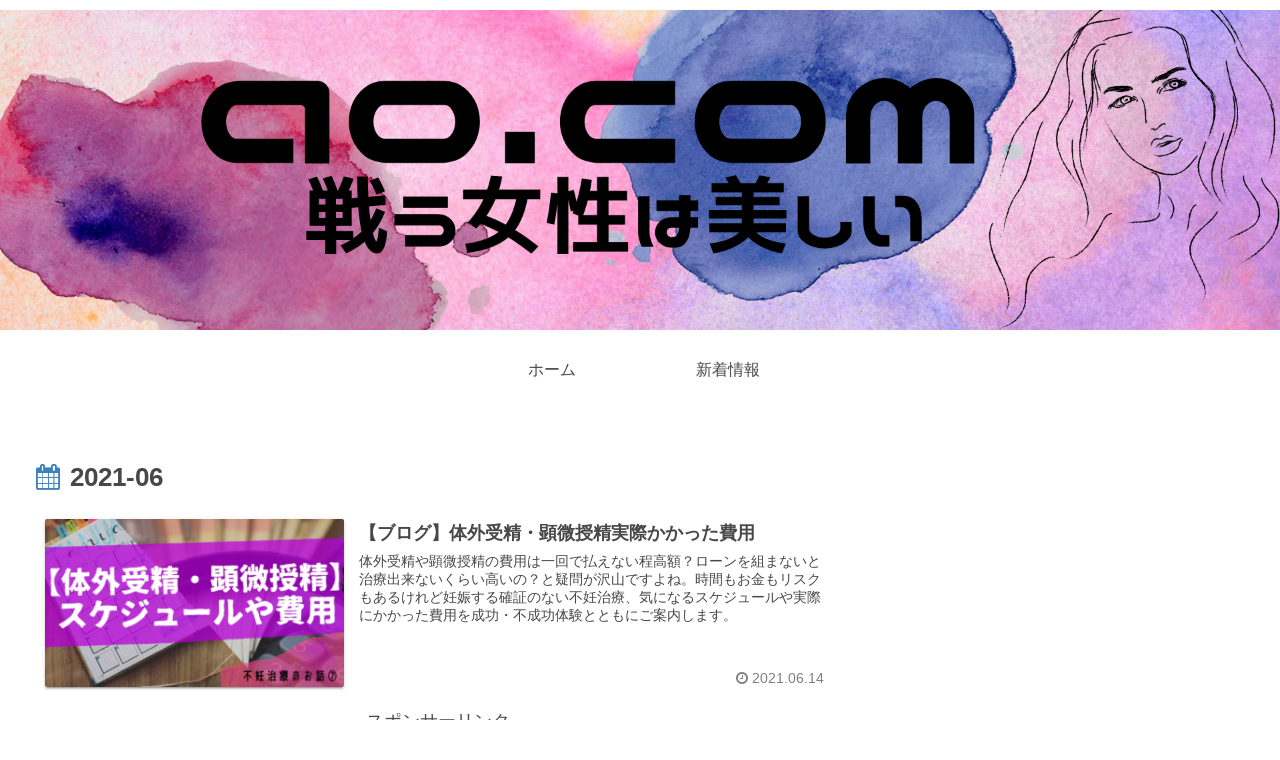

--- FILE ---
content_type: text/html; charset=utf-8
request_url: https://www.google.com/recaptcha/api2/aframe
body_size: 266
content:
<!DOCTYPE HTML><html><head><meta http-equiv="content-type" content="text/html; charset=UTF-8"></head><body><script nonce="IAxE360v2_Cg9Bu3Mnpx6A">/** Anti-fraud and anti-abuse applications only. See google.com/recaptcha */ try{var clients={'sodar':'https://pagead2.googlesyndication.com/pagead/sodar?'};window.addEventListener("message",function(a){try{if(a.source===window.parent){var b=JSON.parse(a.data);var c=clients[b['id']];if(c){var d=document.createElement('img');d.src=c+b['params']+'&rc='+(localStorage.getItem("rc::a")?sessionStorage.getItem("rc::b"):"");window.document.body.appendChild(d);sessionStorage.setItem("rc::e",parseInt(sessionStorage.getItem("rc::e")||0)+1);localStorage.setItem("rc::h",'1768786991689');}}}catch(b){}});window.parent.postMessage("_grecaptcha_ready", "*");}catch(b){}</script></body></html>

--- FILE ---
content_type: text/css
request_url: https://ninkatu-ao.com/wp-content/themes/cocoon-master/skins/silk/style.css?ver=6.9&fver=20220309114422
body_size: 12665
content:
@charset "UTF-8";
/*
  Skin Name: SILK（シルク）
  Description: キーカラー設定やダークスキン対応のブロックエディター向けCocoonスキン。
  Skin URI: https://dateqa.com/cocoon/#silk
  Author: ろこ
  Author URI: https://dateqa.com/cocoon/
  Screenshot URI: https://im-cocoon.net/wp-content/uploads/skin-silk.png
  Version: 2.8.2
  Priority: 9500001000
*/

/* マテリアル */
.navi-in > ul .sub-menu,
.appeal-button,
.carousel .a-wrap,
.recommended .navi-entry-cards a,
.index-tab-buttons .index-tab-button,
.entry-card-wrap.a-wrap,
.ect-entry-card .a-wrap img,
.ect-big-card-first .a-wrap:not(:first-of-type) img,
.eye-catch,
.sns-buttons a,
.blogcard-wrap,
.is-style-text a .blogcard-label,
.btn,
.btn-wrap > a,
.ranking-item-image-tag img,
.ranking-item-link-buttons a,
.toggle-button,
table tfoot td > a,
.rect-entry-card .a-wrap .related-entry-card-thumb img,
.rect-mini-card .a-wrap .related-entry-card-thumb img,
.rect-vertical-card .a-wrap,
.pager-post-navi.post-navi-default a img,
.pager-post-navi.post-navi-square a,
.go-to-top-button,
figure.is-style-shadow img,
.is-style-shadow figure,
.is-style-toggle-accordion,
.keyboard-key,
.author-box,
.cta-thumb img,
a.rsswidget img,
.fb-like-box,
.widget_media_image a img,
.widget-entry-cards:not(.card-large-image) a img,
.widget-entry-cards.card-large-image a,
.page-numbers:not(.current):not(.dots):hover,
div.search-form:hover,
input[type="submit"],
.kaerebalink-link1 a,
.booklink-link2 a,
.tomarebalink-link1 a,
.product-item-buttons a,
.iwe-shadow-paper img,
.iconlist-box.is-style-no-icon li a {
  box-shadow: 0 3px 1px -2px rgba(0, 0, 0, 0.2), 0 2px 2px 0 rgba(0, 0, 0, 0.14),
    0 1px 5px 0 rgba(0, 0, 0, 0.12);
  transition: all 0.3s ease-out;
}

.appeal-button:hover,
.carousel .a-wrap:hover,
.recommended .navi-entry-cards a:hover,
.index-tab-buttons .index-tab-button:hover,
.entry-card-wrap.a-wrap:hover,
.ect-entry-card .a-wrap:hover img,
.ect-big-card-first .a-wrap:not(:first-of-type):hover img,
.sns-buttons a:hover,
.blogcard-wrap:hover,
.is-style-text a:hover .blogcard-label,
.btn:hover,
.btn-wrap > a:hover,
.ranking-item-image-tag a:hover img,
.ranking-item-link-buttons a:hover,
table tfoot td > a:hover,
.rect-entry-card .a-wrap:hover .related-entry-card-thumb img,
.rect-mini-card .a-wrap:hover .related-entry-card-thumb img,
.rect-vertical-card .a-wrap:hover,
a.rsswidget:hover img,
.widget_media_image a:hover img,
.widget-entry-cards:not(.card-large-image) a:hover img,
.widget-entry-cards.card-large-image a:hover,
.pager-post-navi.post-navi-default a:hover img,
.pager-post-navi.post-navi-square a:hover,
.go-to-top-button:hover,
figure.is-style-shadow a img:hover,
.is-style-shadow figure:hover,
input[type="submit"]:hover,
.kaerebalink-link1 a:hover,
.booklink-link2 a:hover,
.tomarebalink-link1 a:hover,
.product-item-buttons a:hover,
.iconlist-box.is-style-no-icon li a:hover {
  box-shadow: 0 5px 5px -3px rgba(0, 0, 0, 0.2),
    0 8px 10px 1px rgba(0, 0, 0, 0.14), 0 3px 14px 2px rgba(0, 0, 0, 0.12);
  transform: scale(1.02);
  opacity: 0.7;
  transition: all 0.3s ease-out;
}

.notice-area-link:hover,
a.appeal-button:hover,
a.box-menu:hover {
  opacity: 1;
}

/* 下線 */
.notice-area-link .notice-message::after,
.tagcloud a .tag-caption::after,
.navi-footer li a::after,
.comment-reply-link::after,
.recent-comment-link.a-wrap .recent-comment-article::after {
  content: "";
  width: 0;
  transition: all 0.3s ease-out;
  border-bottom: 1px solid currentColor;
  display: block;
}

.notice-area-link:hover .notice-message::after,
.tagcloud a:hover .tag-caption::after,
.navi-footer li a:hover::after,
.comment-reply-link:hover::after,
.recent-comment-link.a-wrap:hover .recent-comment-article::after {
  width: 100%;
  border-bottom: 1px solid currentColor;
}

.toc-list a,
.breadcrumb a {
  border-bottom: 1px solid transparent;
  transition: all 0.3s ease-out;
}

.toc-list a:hover,
.breadcrumb a:hover {
  border-color: currentColor;
}

/* カラーパレット修正 */
:root body .has-black-background-color {
  background-color: #424242;
}

:root body .has-black-color {
  color: #424242;
}

/* 全般 */
body {
  color: #484848;
  background: #fff;
}

a {
  transition: all 0.3s ease-out;
}

a:hover {
  opacity: 0.7;
}

.a-wrap,
.a-wrap:hover {
  color: inherit;
}

.main,
.sidebar,
.breadcrumb.sbp-main-before,
.breadcrumb.sbp-footer-before,
.breadcrumb.pbp-main-before,
.breadcrumb.pbp-footer-before {
  background: transparent;
}

body p.has-background {
  padding: 1em;
}

/* ヘッダー */
.header-container {
  position: relative;
}

a.site-name:hover {
  opacity: 1;
}

.site-name-text-link,
.site-name-text-link:hover {
  color: #484848;
}

.logo-image {
  line-height: 1;
}

.tagline {
  position: absolute;
  top: 0;
  left: 0;
  right: 0;
  margin: 0;
  padding: 0 8px;
  height: 20px;
  line-height: 20px;
  font-size: 12px;
  font-weight: bold;
}

.header-container:not(.fixed-header)
  .header-container-in.hlt-top-menu
  .tagline {
  display: block;
  text-align: left;
}

/* グローバルメニュー */
.navi-in > ul .sub-menu {
  display: block;
  visibility: hidden;
  opacity: 0;
  margin-top: 8px;
  transition: all 0.3s ease-out;
}

.navi-in > ul li:hover > ul {
  visibility: visible;
  opacity: 1;
  margin-top: 0;
}

.navi-in a {
  color: #484848;
}

.navi-in a:hover {
  color: #484848;
  background: inherit;
  opacity: 1;
}

.navi-in a::after {
  position: absolute;
  content: "";
  bottom: 0;
  left: 0;
  width: 0;
  transition: all 0.3s ease-out;
  border-bottom: 2px solid currentColor;
  display: block;
}

.navi-in a:hover::after {
  width: 100%;
  border-bottom: 2px solid currentColor;
}

.sub-caption:before,
.sub-caption:after {
  content: "\2212";
  margin: 0 3px;
}

.navi-in .has-icon {
  right: 10px;
  opacity: 1;
  font-size: 14px;
}

.navi-in .has-icon .fa-caret-down,
.navi-in .has-icon .fa-caret-right {
  transition: all 0.3s ease-out;
}

.navi-in a:hover .has-icon .fa-caret-down {
  transform: translateY(3px);
}

.navi-in a:hover .has-icon .fa-caret-right {
  transform: translateX(3px);
}

/* 通知 */
.notice-area {
  font-weight: bold;
}

.notice-message {
  display: inline-block;
}

.notice-message i {
  margin-right: 0.5em;
}

/* アピールエリア */
.appeal-in.wrap {
  width: 100%;
  padding: 0;
  min-height: auto;
}

.appeal-content {
  width: 100%;
  max-width: none;
  margin: 0;
  padding: 2em 1em;
  color: #fff;
  background-color: rgba(0, 0, 0, 0.6);
  border-radius: 0;
}

.appeal-title,
.appeal-message {
  max-width: 510px;
  margin-left: auto;
  margin-right: auto;
}

.appeal-title {
  display: inline-block;
  margin-bottom: 1em;
  border-bottom: 2px solid currentColor;
}

.appeal-button {
  padding: 8px 36px;
  font-size: 0.9em;
}

/* おすすめカード */
.recommended .navi-entry-cards a:hover {
  z-index: 2;
}

.recommended:not(.rcs-card-margin) .widget-entry-cards.card-large-image .a-wrap,
.recommended:not(.rcs-card-margin)
  .widget-entry-cards.card-large-image
  .card-thumb
  img {
  border-radius: 0;
}

.recommended.rcs-center-title .card-content {
  font-size: 0.9em;
}

.recommended.rcs-center-label-title .card-content .card-title {
  max-width: 90%;
}

/* カルーセル */
.carousel-in {
  background: transparent;
}

.carousel .a-wrap {
  padding: 0;
  border-radius: 4px;
}

.carousel-entry-card-thumb {
  margin: 0;
}

.carousel-entry-card-thumb img {
  border-radius: 4px 4px 0 0;
}

.carousel-entry-card-title {
  margin: 0;
  padding: 0.3em;
}

.carousel .slick-arrow:before {
  color: inherit;
  opacity: 0.3;
}

.slick-dots {
  z-index: 2;
}

/* 記事一覧 */
.index-tab-buttons .index-tab-button {
  padding: 9px 12px;
  font-weight: bold;
  border-width: 0;
  border-radius: 2px;
}

#index-tab-1:checked
  ~ .index-tab-buttons
  .index-tab-button[for="index-tab-1"]:hover,
#index-tab-2:checked
  ~ .index-tab-buttons
  .index-tab-button[for="index-tab-2"]:hover,
#index-tab-3:checked
  ~ .index-tab-buttons
  .index-tab-button[for="index-tab-3"]:hover,
#index-tab-4:checked
  ~ .index-tab-buttons
  .index-tab-button[for="index-tab-4"]:hover {
  box-shadow: 0 3px 1px -2px rgba(0, 0, 0, 0.2), 0 2px 2px 0 rgba(0, 0, 0, 0.14),
    0 1px 5px 0 rgba(0, 0, 0, 0.12);
  transform: none;
  opacity: 1;
  cursor: inherit;
}

.list-title-in:before,
.list-title-in:after {
  height: 1.5px;
}

.ect-entry-card .entry-card-wrap.a-wrap,
.ect-entry-card .entry-card-wrap.a-wrap:hover,
.ect-big-card-first .entry-card-wrap.a-wrap:not(:first-of-type),
.ect-big-card-first .entry-card-wrap.a-wrap:not(:first-of-type):hover {
  margin-bottom: 0.5em;
  padding: 0.5em;
  background: transparent;
  box-shadow: none;
  transform: none;
  border-radius: 2px;
}

.ect-entry-card .a-wrap img,
.ect-big-card-first .a-wrap img {
  border-radius: 2px;
}

.front-top-page .ect-big-card-first .a-wrap:first-of-type,
.ect-big-card .a-wrap,
.ect-vertical-card .a-wrap {
  padding: 0;
  border-radius: 4px;
}

.front-top-page .ect-big-card-first .a-wrap:first-of-type img,
.ect-big-card .a-wrap img,
.ect-vertical-card .a-wrap img {
  border-radius: 4px 4px 0 0;
}

.front-top-page .ect-big-card-first .a-wrap:first-of-type .entry-card-content,
.ect-big-card .a-wrap .entry-card-content,
.ect-vertical-card .a-wrap .entry-card-content,
.ect-vertical-card.ect-tile-card .entry-card-content {
  padding: 1em;
}

.front-top-page .ect-big-card-first .a-wrap:first-of-type .entry-card-meta,
.ect-big-card .a-wrap .entry-card-meta,
.ect-vertical-card .a-wrap .entry-card-meta {
  position: inherit;
  line-height: inherit;
}

.entry-card-info > * {
  color: inherit;
  font-size: 0.8em;
  opacity: 0.7;
}

.cat-label {
  top: 1em;
  left: 1em;
  padding: 1px 15px;
  font-size: 12px;
  border: 0;
  border-radius: 1em;
}

.pagination-next,
.list-more-button-wrap {
  margin: 24px 0 0;
}

.pagination-next-link,
.list-more-button {
  position: relative;
  margin: 0 auto;
  padding: 5px 2em;
  width: 80%;
  color: inherit;
  background: inherit;
  font-size: 1em;
  border-width: 2px;
  border-color: currentColor;
  border-radius: 3em;
  opacity: 0.85;
}

.pagination-next-link:hover,
.list-more-button:hover {
  color: inherit;
  background: inherit;
  opacity: 0.6;
}

.pagination-next-link::after,
.list-more-button::after {
  position: absolute;
  content: "\02192";
  right: 1.5em;
  transition: all 0.3s ease-out;
  font-weight: bold;
}

.pagination-next-link:hover::after,
.list-more-button:hover::after {
  right: 1em;
}

.page-numbers {
  color: inherit;
  border-width: 0;
  border-radius: 23px;
  opacity: 0.85;
}

a.page-numbers {
  line-height: 42px;
  border: 2px solid currentColor;
}

.page-numbers.dots,
.page-numbers:not(.current):hover {
  color: inherit;
  background: inherit;
  opacity: 0.85;
}

/* サイドバー・ウィジェット */
.sidebar aside {
  margin-bottom: 2.5em;
}

.sidebar > *:last-child,
.sidebar-scroll > *:last-child {
  margin-bottom: 0;
}

.sidebar h2,
.sidebar h3 {
  padding: 0.4em;
  background: repeating-linear-gradient(
    -45deg,
    rgba(187, 187, 187, 0.1),
    rgba(187, 187, 187, 0.1) 3px,
    rgba(221, 221, 221, 0.1) 3px,
    rgba(221, 221, 221, 0.1) 6px
  );
  text-align: center;
  font-size: 1.05em;
  font-weight: 500;
  border-width: 2px 0 0 0;
  border-style: solid;
  border-radius: 2px;
}

.widget_recent_entries ul li a,
.widget_categories ul li a,
.widget_archive ul li a,
.widget_pages ul li a,
.widget_meta ul li a,
.widget_rss ul li a,
.widget_nav_menu ul li a,
.wp-block-group ul li a {
  position: relative;
  color: inherit;
  padding-left: 1em;
  transition: all 0.3s ease-out;
}

.widget_recent_entries ul li a:hover,
.widget_categories ul li a:hover,
.widget_archive ul li a:hover,
.widget_pages ul li a:hover,
.widget_meta ul li a:hover,
.widget_rss ul li a:hover,
.widget_nav_menu ul li a:hover,
.wp-block-group ul li a:hover {
  color: inherit;
  background: transparent;
  transition: all 0.3s ease-out;
}

.widget_recent_entries ul li a::before,
.widget_categories ul li a::before,
.widget_archive ul li a::before,
.widget_pages ul li a::before,
.widget_meta ul li a::before,
.widget_rss ul li a::before,
.widget_nav_menu ul li a::before,
.wp-block-group ul li a::before {
  position: absolute;
  content: "\f0da";
  top: 50%;
  left: 0;
  margin-top: -0.5em;
  line-height: 1;
  transition: all 0.3s ease-out;
}

.widget_recent_entries ul li a:hover::before,
.widget_categories ul li a:hover::before,
.widget_archive ul li a:hover::before,
.widget_pages ul li a:hover::before,
.widget_meta ul li a:hover::before,
.widget_rss ul li a:hover::before,
.widget_nav_menu ul li a:hover::before,
.wp-block-group ul li a:hover::before {
  left: 0.2em;
}

.tagcloud a {
  padding: 4px 15px;
  color: inherit;
  font-size: 13px;
  border-color: currentColor;
  border-radius: 20px;
  opacity: 0.9;
}

.tagcloud a:hover {
  color: inherit;
  background: transparent;
  border-color: transparent;
  opacity: 0.9;
}

.tagcloud a .tag-caption {
  display: block;
  width: 100%;
}

.tagcloud a .tag-link-count {
  margin-left: 0;
}

.cta-box {
  background: #484848;
  border: 2px solid currentColor;
  border-radius: 4px;
}

.cta-heading,
.sidebar .cta-heading {
  margin-bottom: 1em;
  padding: 0.3em;
  font-size: 1.3em;
  text-align: center;
  border-bottom: 2px solid currentColor;
}

.widget_recent_entries .post-date,
.rss-date,
.rssSummary {
  font-size: 0.8em;
  opacity: 0.8;
}

.recent-comment-link.a-wrap,
.recent-comment-link.a-wrap:hover {
  background: transparent;
  opacity: 1;
}

.recent-comment-avatar img {
  border-radius: 4px;
}

.recent-comment-date,
.recent-comment-article {
  font-size: 0.8em;
  opacity: 0.8;
}

.recent-comment-content {
  background: transparent;
}

.fb-like-balloon-thumb img {
  border-radius: 4px;
}

.fb-like-box {
  background: #484848;
  border-radius: 2px;
}

.fb-like-thumb img {
  border-radius: 2px 0 0 2px;
}

.sidebar .sns-follow-buttons a,
.footer .sns-follow-buttons a {
  width: 36px;
  margin-right: 5px;
}

.entry-card-thumb,
.widget-entry-card-thumb,
.related-entry-card-thumb,
.carousel-entry-card-thumb {
  margin-top: 0;
}

.widget-entry-cards:not(.card-large-image) .a-wrap {
  background: transparent;
}

.widget-entry-cards:not(.card-large-image) a img {
  border-radius: 2px;
}

.widget-entry-cards.card-large-image .a-wrap {
  padding: 0;
  border-radius: 2px;
}

.widget-entry-cards.card-large-image .card-thumb img {
  border-radius: 2px 2px 0 0;
}

.widget-entry-cards.card-large-image .card-content {
  padding: 0.5em;
}

.widget-entry-cards.large-thumb-on .a-wrap {
  margin-bottom: 7px;
}

.widget-entry-cards.large-thumb-on .widget-entry-card-thumb,
.widget-entry-cards.large-thumb-on .a-wrap:hover .card-content {
  margin: 0;
  transition: all 0.3s ease-out;
}

.card-arrow .a-wrap::after {
  border-color: currentColor;
  opacity: 0.8;
  transition: all 0.3s ease-out;
}

.card-arrow .a-wrap:hover::after {
  right: 15px;
}

.border-partition a,
.border-partition a:first-of-type {
  border-color: #ddd;
}

.box-menu,
.box-menu:hover {
  color: inherit;
  transition: all 0.3s ease-out;
}

.box-menu-label {
  opacity: 0.9;
}

.search-submit {
  top: calc(50% - 0.5em);
  font-size: 1em;
}

.mejs-container.mejs-audio,
.mejs-container.mejs-audio .mejs-controls {
  background: #484848;
  border-radius: 2px;
}

#wp-calendar td a {
  color: inherit;
  background: rgba(204, 204, 204, 0.4);
  transition: all 0.3s ease-out;
}

#wp-calendar td a:hover {
  background: rgba(204, 204, 204, 0.4);
  opacity: 0.7;
}

.gallery-icon {
  line-height: 1;
}

.widget-entry-cards.ranking-visible .card-thumb::before {
  top: 0.3em;
  left: 0.3em;
  border-radius: 1em;
}

.widget-entry-cards.card-large-image .widget-entry-card-pv {
  top: 0.3em;
  right: 0.3em;
  padding: 0 8px;
  height: 26px;
  line-height: 26px;
  font-size: 13px;
  font-style: normal;
  border-radius: 2px;
  opacity: 1;
}

/* フォーム */
.search-edit,
input[type="text"],
input[type="password"],
input[type="date"],
input[type="datetime"],
input[type="email"],
input[type="number"],
input[type="search"],
input[type="tel"],
input[type="time"],
input[type="url"],
textarea,
select {
  border-radius: 2px;
  border-width: 2px;
  border-color: rgba(153, 153, 153, 0.4);
}

input[type="submit"] {
  padding: 1em;
  color: #fff;
  font-size: 0.85em;
  font-weight: bold;
  border-width: 0;
  border-radius: 4px;
}

/* フッター */
.footer-bottom {
  margin: 0;
  padding-top: 0;
}

.navi-footer {
  margin-top: 8px;
}

.navi-footer-in > .menu-footer li.menu-item {
  display: inline-block;
  width: auto;
  margin: 0;
  flex: none;
  text-align: left;
}

.navi-footer li:not(:last-child):after {
  content: "\002f";
  margin: 0 12px;
}

.navi-footer-in > .menu-footer li,
.navi-footer-in > .menu-footer li:last-child {
  border: none;
}

.navi-footer-in > .menu-footer li.menu-item a {
  display: inline-block;
  width: auto;
  padding: 0 10px;
}

.navi-footer-in a {
  color: #484848;
}

.navi-footer-in a:hover {
  color: #484848;
  background-color: inherit;
  opacity: 1;
}

.navi-footer li a i {
  margin-right: 8px;
}

.copyright {
  font-size: 0.85em;
}

/* 見出し */
.article h1,
.article h2,
.article h3 {
  font-weight: 500;
}

.article h1 {
  font-size: 1.6em;
}

.article h2 {
  position: relative;
  padding: 0.2em;
  font-size: 1.5em;
  background: transparent;
  border-width: 0 0 4px 0;
  border-style: solid;
  border-color: rgba(204, 204, 204, 0.8);
  border-radius: 0;
}

.article h2 > span::after {
  position: absolute;
  content: "";
  width: 20%;
  height: 4px;
  left: 0;
  bottom: -4px;
}

.article h3 {
  padding: 0.2em 0.5em;
  font-size: 1.25em;
  border-width: 0 0 0 5px;
  border-style: solid;
}

.article h4 {
  padding: 0;
  font-size: 1.05em;
  border-width: 0;
}

.article h4 > span::before {
  content: "\f061";
  margin-right: 0.5em;
}

.article h5,
.article h6 {
  padding: 0;
  font-size: 1em;
  border-width: 0;
}

/* 引用 */
blockquote {
  background: rgba(153, 153, 153, 0.2);
  padding: 1.2em;
  border-width: 0;
  border-radius: 2px;
  opacity: 0.9;
}

blockquote::before,
blockquote::after {
  content: none;
}

blockquote p:first-of-type::before {
  position: absolute;
  content: "\f10d";
  top: 0;
  left: 0;
  padding: 3px 8px;
  font-size: 16px;
  line-height: 1;
  border-radius: 2px 0;
}

blockquote cite {
  display: block;
  text-align: right;
}

/* 画像 */
img {
  vertical-align: bottom;
}

.wp-block-image figure {
  position: relative;
}

.wp-block-image figure figcaption {
  position: absolute;
  width: 100%;
  left: 0;
  bottom: 0;
  margin: 0;
  color: #fff;
  background: rgb(0 0 0 / 0.7);
  text-align: right;
  opacity: 1;
}

.no-sidebar .wp-block-image {
  text-align: center;
}

.iwe-border .blogcard img,
.iwe-border-bold .blogcard img {
  border: 0;
}

.iwe-shadow .blogcard img,
.iwe-shadow-paper .blogcard img {
  box-shadow: none;
}

/* リスト */
ul.is-style-link,
ol.is-style-link {
  list-style: none;
  padding-left: 0;
}

.is-style-link ul,
.is-style-link ol {
  list-style: none;
}

ul.is-style-link li,
ol.is-style-link li {
  margin: 0;
  border-top: 1px dashed #ddd;
}

ul.is-style-link > li:first-child,
ol.is-style-link > li:first-child {
  border-top: 0;
}

ul.is-style-link li a,
ol.is-style-link li a {
  display: block;
  padding: 0.5em;
  text-decoration: none;
}

ul.is-style-link li a::before,
ol.is-style-link li a::before {
  content: "\f0c1";
  margin-right: 0.5em;
  opacity: 0.8;
}

/* コード */
pre {
  padding: 0.5em;
  color: #ddd;
  background: #2d2d2d;
  border: 0;
  border-radius: 2px;
}

pre,
pre * {
  line-height: 1.4;
}

code,
.is-code-row-number-enable pre::before {
  font-family: Consolas, Monaco, "Andale Mono", "Ubuntu Mono", monospace;
}

pre.wp-block-code code {
  display: block;
  font-size: 0.8em;
  white-space: pre;
}

.is-code-row-number-enable pre::before {
  color: inherit;
  font-size: 0.8em;
  opacity: 0.7;
}

p code {
  color: #ddd;
  background: #2d2d2d;
}

p code,
p code.hljs {
  display: unset;
  margin: 0 0.1em;
  padding: 0.1em;
  font-size: 0.8em;
  border-radius: 2px;
}

/* ブログカード */
.blogcard-wrap {
  width: 100%;
  max-width: 320px;
  border-radius: 4px;
}

.blogcard {
  padding: 0;
  border: 0;
}

.blogcard-label {
  top: 8px;
  right: 8px;
  left: auto;
  padding: 0 16px;
  font-size: 12px;
  font-weight: bold;
  line-height: 2;
  border-radius: 12px;
}

.blogcard-thumbnail {
  float: none;
  width: 100%;
  margin: 0;
}

.blogcard-thumb-image {
  border-radius: 4px 4px 0 0;
}

.blogcard-content {
  padding: 1em 1em 0;
  margin-left: 0;
  max-height: none;
  min-height: auto;
}

.blogcard-title {
  margin-bottom: 0.2em;
}

.blogcard-footer {
  padding: 0 1em 1em;
  font-size: 0.8em;
  opacity: 0.7;
}

.ib-right .blogcard-thumbnail,
.eb-right .blogcard-thumbnail {
  float: none;
  margin-left: 0;
}

.ib-right .blogcard-content,
.eb-right .blogcard-content {
  margin-right: 0;
}

.is-style-normal-card .blogcard-wrap {
  max-width: 480px;
}

.is-style-normal-card .blogcard {
  display: table;
  width: 100%;
  padding: 0.5em;
}

.is-style-normal-card .blogcard-label {
  top: -2em;
  left: 0;
  right: auto;
  padding: 0 0.5em;
  background: transparent;
  font-size: 0.5em;
  border-radius: 0;
  text-decoration: underline;
}

.is-style-normal-card .blogcard-thumbnail,
.is-style-normal-card .blogcard-content {
  display: table-cell;
  vertical-align: middle;
}

.is-style-normal-card .ib-right,
.is-style-normal-card .eb-right,
.is-style-normal-card .ib-right .blogcard-thumbnail,
.is-style-normal-card .ib-right .blogcard-content,
.is-style-normal-card .eb-right .blogcard-thumbnail,
.is-style-normal-card .eb-right .blogcard-content,
.is-style-normal-card .ib-right .blogcard-label,
.is-style-normal-card .eb-right .blogcard-label {
  transform: scale(-1, 1);
}

.is-style-normal-card .blogcard-title,
.is-style-text .blogcard-title {
  margin-bottom: 0;
}

.is-style-normal-card .blogcard-thumbnail {
  width: 100px;
}

.is-style-normal-card .blogcard-thumb-image {
  border-radius: 4px;
}

.is-style-normal-card .blogcard-content {
  padding: 0 0 0 0.5em;
  font-size: 0.9em;
  line-height: 1.1;
}

.article .is-style-normal-card .blogcard-wrap {
  margin-top: 0;
  margin-bottom: 1.25em;
}

.article .bct-none.is-style-normal-card .blogcard-wrap {
  margin-bottom: 0.5em;
}

.article .is-style-normal-card > .blogcard-wrap:last-child {
  margin-bottom: 0;
}

.blogcard-type.is-style-text {
  border: 2px solid #ddd;
  border-radius: 4px;
}

.is-style-text .blogcard-wrap {
  max-width: none;
  border: 0;
  box-shadow: none;
  transform: none;
}

.is-style-text .blogcard,
.is-style-text .blogcard-label {
  position: unset;
}

.is-style-text .blogcard {
  padding: 1em 0.5em;
  border-bottom: 2px dashed #ddd;
  border-radius: 0;
}

.is-style-text > .blogcard-wrap:first-child,
.is-style-text > *:first-child .blogcard {
  border-radius: 4px 4px 0 0;
}

.is-style-text > .blogcard-wrap:last-child,
.is-style-text > *:last-child .blogcard {
  border-bottom: 0;
  border-radius: 0 0 4px 4px;
}

.is-style-text .blogcard-label {
  float: left;
  margin-right: 0.5em;
  padding: 0 0.5em;
  font-size: 0.8em;
  border-radius: 2px;
}

.is-style-text .blogcard-content {
  padding: 0;
  font-size: 0.9em;
  line-height: 1.8;
  text-decoration: underline;
  overflow: unset;
}

.article .is-style-text .blogcard-wrap {
  margin: 0;
}

.blogcard-site,
.is-style-normal-card .blogcard-snippet,
.is-style-normal-card .blogcard-footer,
.is-style-text .blogcard-thumbnail,
.is-style-text .blogcard-snippet,
.is-style-text .blogcard-footer {
  display: none;
}

/* ボタン */
.btn.btn-circle,
.btn-wrap.btn-wrap-circle > a {
  border-radius: 99px;
}

.btn:before,
.ranking-item-link-buttons a:before,
.btn:after,
.ranking-item-link-buttons a:after,
.btn-wrap > a:before,
.btn-wrap > a:after {
  margin-right: 18px;
}

.wp-block-button .wp-block-button__link {
  padding: 0.7em 1.5em;
  font-size: 0.9em;
  font-weight: bold;
  line-height: 1;
}

.wp-block-button .anchor-icon {
  display: none;
}

/* アイコンボックス */
.is-style-information-box,
.is-style-question-box,
.is-style-alert-box,
.is-style-memo-box,
.is-style-comment-box,
.is-style-ok-box,
.is-style-ng-box,
.is-style-good-box,
.is-style-bad-box,
.is-style-profile-box,
.information-box,
.question-box,
.alert-box,
.information,
.question,
.alert,
.memo-box,
.comment-box,
.common-icon-box {
  padding: 1em;
  border-width: 2px;
  border-radius: 2px;
}

.is-style-information-box::before,
.is-style-question-box::before,
.is-style-alert-box::before,
.is-style-memo-box::before,
.is-style-comment-box::before,
.is-style-ok-box::before,
.is-style-ng-box::before,
.is-style-good-box::before,
.is-style-bad-box::before,
.is-style-profile-box::before,
.information-box::before,
.question-box::before,
.alert-box::before,
.information::before,
.question::before,
.alert::before,
.memo-box::before,
.comment-box::before,
.common-icon-box::before {
  width: 2em;
  top: -1em;
  left: 1em;
  padding: 0.5em;
  margin: 0;
  color: #fff;
  font-size: 1em;
  border-right: 0;
  border-radius: 1em;
  box-shadow: 0 3px 1px -2px rgba(0, 0, 0, 0.2), 0 2px 2px 0 rgba(0, 0, 0, 0.14),
    0 1px 5px 0 rgba(0, 0, 0, 0.12);
  box-sizing: border-box;
}

.is-style-information-box,
.information-box,
.information {
  background: rgba(225, 245, 254, 0.2);
  border-color: #4fc3f7;
}

.is-style-information-box::before,
.information-box::before,
.information::before {
  background: #4fc3f7;
}

.is-style-question-box,
.question-box,
.question {
  background: rgba(255, 248, 225, 0.2);
  border-color: #ffca28;
}

.is-style-question-box::before,
.question-box::before,
.question::before {
  background: #ffca28;
}

.is-style-alert-box,
.alert-box,
.alert {
  background: rgba(251, 233, 231, 0.2);
  border-color: #ff7043;
}

.is-style-alert-box::before,
.alert-box::before,
.alert::before {
  background: #ff7043;
}

.is-style-memo-box,
.memo-box {
  background: rgba(241, 248, 233, 0.2);
  border-color: #9ccc65;
}

.is-style-memo-box::before,
.memo-box::before {
  background: #9ccc65;
}

.is-style-comment-box,
.comment-box {
  background: rgba(236, 239, 241, 0.2);
  border-color: #90a4ae;
}

.is-style-comment-box::before,
.comment-box::before {
  background: #90a4ae;
}

.is-style-profile-box,
.profile-box {
  background: rgba(232, 234, 246, 0.2);
  border-color: #7986cb;
}

.is-style-profile-box::before,
.profile-box::before {
  background: #7986cb;
}

.is-style-ok-box,
.ok-box {
  background: rgba(224, 247, 250, 0.2);
  border-color: #26c6da;
}

.is-style-ok-box::before,
.ok-box::before {
  background: #26c6da;
}

.is-style-ng-box,
.ng-box {
  background: rgba(255, 235, 238, 0.2);
  border-color: #ef5350;
}

.is-style-ng-box::before,
.ng-box::before {
  background: #ef5350;
}

.is-style-good-box,
.good-box {
  background: rgba(224, 242, 241, 0.2);
  border-color: #4db6ac;
}

.is-style-good-box::before,
.good-box::before {
  background: #4db6ac;
}

.is-style-bad-box,
.bad-box {
  background: rgba(253, 234, 235, 0.2);
  border-color: #ee6e73;
}

.is-style-bad-box::before,
.bad-box::before {
  background: #ee6e73;
}

/* 案内ボックス */
.is-style-primary-box,
.primary-box,
.sp-primary,
.primary,
.is-style-secondary-box,
.secondary-box,
.is-style-info-box,
.info-box,
.sp-info,
.info,
.is-style-success-box,
.success-box,
.sp-success,
.success,
.is-style-warning-box,
.warning-box,
.sp-warning,
.warning,
.is-style-danger-box,
.danger-box,
.sp-danger,
.danger,
.is-style-light-box,
.light-box,
.is-style-dark-box,
.dark-box {
  padding: 1em;
  color: inherit;
  font-size: 0.9em;
  border-radius: 2px;
  box-shadow: 0 2px 1px -1px rgba(0, 0, 0, 0.2), 0 1px 1px 0 rgba(0, 0, 0, 0.14),
    0 1px 3px 0 rgba(0, 0, 0, 0.12);
}

.is-style-primary-box,
.primary-box,
.sp-primary,
.primary {
  background: rgba(100, 181, 246, 0.4);
}

.is-style-secondary-box,
.secondary-box {
  background: rgba(224, 224, 224, 0.4);
}

.is-style-info-box,
.info-box,
.sp-info,
.info {
  background: rgba(79, 195, 247, 0.4);
}

.is-style-success-box,
.success-box,
.sp-success,
.success {
  background: rgba(129, 199, 132, 0.4);
}

.is-style-warning-box,
.warning-box,
.sp-warning,
.warning {
  background: rgba(255, 213, 79, 0.4);
}

.is-style-danger-box,
.danger-box,
.sp-danger,
.danger {
  background: rgba(229, 115, 115, 0.4);
}

.is-style-light-box,
.light-box {
  background: rgba(236, 239, 241, 0.4);
}

.is-style-dark-box,
.dark-box {
  background: rgba(117, 117, 117, 0.4);
}

/* 白抜きボックス */
.blank-box,
.is-style-blank-box-red,
.is-style-blank-box-navy,
.is-style-blank-box-blue,
.is-style-blank-box-yellow,
.is-style-blank-box-green,
.is-style-blank-box-pink,
.is-style-blank-box-orange,
.is-style-sticky-gray,
.is-style-sticky-yellow,
.is-style-sticky-red,
.is-style-sticky-blue,
.is-style-sticky-green {
  border-radius: 2px;
}

/* 付箋風ボックス */
.blank-box.sticky,
.is-style-sticky-gray,
.is-style-sticky-yellow,
.is-style-sticky-red,
.is-style-sticky-blue,
.is-style-sticky-green {
  box-shadow: 0 2px 1px -1px rgba(0, 0, 0, 0.2), 0 1px 1px 0 rgba(0, 0, 0, 0.14),
    0 1px 3px 0 rgba(0, 0, 0, 0.12);
  border-left-width: 6px;
  border-radius: 0 2px 2px 0;
}

.blank-box.sticky.st-yellow,
.sticky.st-yellow.is-style-blank-box-red,
.sticky.st-yellow.is-style-blank-box-navy,
.sticky.st-yellow.is-style-blank-box-blue,
.sticky.st-yellow.is-style-blank-box-yellow,
.sticky.st-yellow.is-style-blank-box-green,
.sticky.st-yellow.is-style-blank-box-pink,
.sticky.st-yellow.is-style-blank-box-orange,
.st-yellow.is-style-sticky-gray,
.st-yellow.is-style-sticky-yellow,
.st-yellow.is-style-sticky-red,
.st-yellow.is-style-sticky-blue,
.st-yellow.is-style-sticky-green {
  border-color: #ffd54f;
  background: rgba(255, 213, 79, 0.25);
}

.blank-box.sticky,
.sticky.is-style-blank-box-red,
.sticky.is-style-blank-box-navy,
.sticky.is-style-blank-box-blue,
.sticky.is-style-blank-box-yellow,
.sticky.is-style-blank-box-green,
.sticky.is-style-blank-box-pink,
.sticky.is-style-blank-box-orange,
.is-style-sticky-gray,
.is-style-sticky-yellow,
.is-style-sticky-red,
.is-style-sticky-blue,
.is-style-sticky-green {
  border-color: #b0bec5;
  background: rgba(207, 216, 220, 0.25);
}

.blank-box.sticky.st-red,
.sticky.st-red.is-style-blank-box-red,
.sticky.st-red.is-style-blank-box-navy,
.sticky.st-red.is-style-blank-box-blue,
.sticky.st-red.is-style-blank-box-yellow,
.sticky.st-red.is-style-blank-box-green,
.sticky.st-red.is-style-blank-box-pink,
.sticky.st-red.is-style-blank-box-orange,
.st-red.is-style-sticky-gray,
.st-red.is-style-sticky-yellow,
.st-red.is-style-sticky-red,
.st-red.is-style-sticky-blue,
.st-red.is-style-sticky-green {
  border-color: #e57373;
  background: rgba(255, 205, 210, 0.25);
}

.blank-box.sticky.st-blue,
.sticky.st-blue.is-style-blank-box-red,
.sticky.st-blue.is-style-blank-box-navy,
.sticky.st-blue.is-style-blank-box-blue,
.sticky.st-blue.is-style-blank-box-yellow,
.sticky.st-blue.is-style-blank-box-green,
.sticky.st-blue.is-style-blank-box-pink,
.sticky.st-blue.is-style-blank-box-orange,
.st-blue.is-style-sticky-gray,
.st-blue.is-style-sticky-yellow,
.st-blue.is-style-sticky-red,
.st-blue.is-style-sticky-blue,
.st-blue.is-style-sticky-green {
  border-color: #64b5f6;
  background: rgba(187, 222, 251, 0.25);
}

.blank-box.sticky.st-green,
.sticky.st-green.is-style-blank-box-red,
.sticky.st-green.is-style-blank-box-navy,
.sticky.st-green.is-style-blank-box-blue,
.sticky.st-green.is-style-blank-box-yellow,
.sticky.st-green.is-style-blank-box-green,
.sticky.st-green.is-style-blank-box-pink,
.sticky.st-green.is-style-blank-box-orange,
.st-green.is-style-sticky-gray,
.st-green.is-style-sticky-yellow,
.st-green.is-style-sticky-red,
.st-green.is-style-sticky-blue,
.st-green.is-style-sticky-green {
  border-color: #81c784;
  background: rgba(200, 230, 201, 0.25);
}

/* タブボックス */
.blank-box.bb-tab {
  padding-top: 1.5em;
  border-width: 2px;
  border-radius: 2px;
}

.blank-box.bb-tab .bb-label {
  top: -2px;
  left: -2px;
  border-radius: 2px 0;
}

/* トグルボックス */
.toggle-button {
  padding: 0.5em 1em 0.5em 2em;
  font-weight: bold;
  text-align: left;
  border-radius: 2px;
}

.toggle-button::before {
  position: absolute;
  content: "\025b6";
  top: 0.5em;
  left: 0.5em;
  margin-right: 0;
  color: inherit;
  font-size: 1em;
  transition: all 0.3s ease-out;
}

.toggle-checkbox:checked ~ .toggle-button::before {
  content: "\025b6";
  transform: rotate(90deg);
}

.is-style-faq .toggle-button {
  background: transparent;
  border-radius: 0;
  box-shadow: none;
}

.is-style-faq .toggle-button:hover {
  opacity: 1;
}

.is-style-faq .toggle-button::before,
.is-style-faq .toggle-checkbox:checked ~ .toggle-button::before {
  content: "Q.";
  font-family: inherit;
  font-weight: inherit;
  transform: none;
}

.is-style-faq .toggle-button::after {
  position: absolute;
  content: "\f078";
  top: calc(50% - 0.5em);
  right: 0.5em;
  font-size: 0.5em;
  line-height: 1;
  transition: all 0.3s ease-out;
}

.is-style-faq .toggle-checkbox:checked ~ .toggle-button::after {
  transform: rotate(180deg);
}

.toggle-wrap.is-style-faq .toggle-content {
  position: relative;
  padding: 0 1em 0 2em;
}

.is-style-faq .toggle-checkbox:checked ~ .toggle-content {
  padding: 0.5em 1em 0.5em 2em;
  background: transparent;
  border-radius: 0;
}

.is-style-faq .toggle-content::before {
  position: absolute;
  content: "A.";
  font-weight: bold;
  top: 0;
  left: 0.5em;
  transition: all 0.3s ease-in-out;
}

.is-style-faq .toggle-checkbox:checked ~ .toggle-content::before {
  top: 0.5em;
}

/* 見出しボックス */
.caption-box {
  position: relative;
  border-radius: 2px;
}

.caption-box-label {
  position: absolute;
  display: block;
  left: -2px;
  top: -2px;
  right: -2px;
  height: 2.3em;
  padding: 0 1em;
  font-weight: bold;
  line-height: 2.3em;
  border-radius: 2px 2px 0 0;
}

.caption-box-label .rich-text {
  display: inline-block;
}

.caption-box-content {
  padding: 3.3em 1em 1em;
}

.tab-caption-box-label {
  padding: 0 1em;
  font-weight: bold;
  border-radius: 4px 4px 0 0;
}

.tab-caption-box-content {
  margin-top: -2px;
  padding: 1em;
  border-width: 2px;
  border-radius: 0 2px 2px;
}

.label-box-label {
  display: inline-block;
  padding: 0 1em;
  background: #888;
  color: #fff;
  font-size: 0.8em;
  box-shadow: 0 2px 1px -1px rgba(0, 0, 0, 0.2), 0 1px 1px 0 rgba(0, 0, 0, 0.14),
    0 1px 3px 0 rgba(0, 0, 0, 0.12);
  text-shadow: none;
  border-radius: 1em;
}

.label-box-content {
  padding: 1.2em 1em 1em;
  border-width: 2px;
  border-radius: 2px;
}

/* バッジ */
.badge,
.ref,
.reffer,
.sankou,
.badge-red,
.badge-pink,
.badge-purple,
.badge-blue,
.badge-green,
.badge-yellow,
.badge-brown,
.badge-grey {
  padding: 0.1em 0.8em;
  font-size: 0.8em;
  box-shadow: 0 2px 1px -1px rgba(0, 0, 0, 0.2), 0 1px 1px 0 rgba(0, 0, 0, 0.14),
    0 1px 3px 0 rgba(0, 0, 0, 0.12);
}

.badge,
.ref,
.reffer,
.sankou {
  background-color: #f57c00;
}

.badge-red {
  background-color: #e53935;
}

.badge-pink {
  background-color: #f06292;
}

.badge-purple {
  background-color: #7e57c2;
}

.badge-blue {
  background-color: #039be5;
}

.badge-green {
  background-color: #689f38;
}

.badge-yellow {
  background-color: #f9a825;
}

.badge-brown {
  background-color: #795548;
}

.badge-grey {
  background-color: #78909c;
}

/* マイクロバルーン */
.micro-balloon {
  box-shadow: 0 2px 1px -1px rgba(0, 0, 0, 0.2), 0 1px 1px 0 rgba(0, 0, 0, 0.14),
    0 1px 3px 0 rgba(0, 0, 0, 0.12);
}

.micro-balloon.micro-top:after,
.micro-balloon.micro-top:before {
  filter: drop-shadow(0px 3px 0px rgba(0, 0, 0, 0.1));
}

.micro-text-content,
.micro-balloon-content {
  font-weight: bold;
}

/* タイムライン */
.timeline-box {
  position: relative;
  border-width: 3em 2px 2px 2px;
  border-radius: 4px;
  overflow: visible;
}

.timeline-title {
  position: absolute;
  width: calc(100% - 2em);
  top: -2em;
  left: 1em;
  font-size: 1em;
  line-height: 1;
}

.has-border-color .timeline-title {
  color: #fff;
}

.timeline-item-content {
  border-color: #e9e9e9;
}

.timeline > li:not(:last-child) .timeline-item-snippet {
  padding-bottom: 1.6em;
  border-bottom: 2px dashed #eee;
}

/* アイコンリスト */
.blank-box {
  position: relative;
  border-width: 2px;
}

.article .is-style-compare .is-style-no-icon ul li:not(:last-child) {
  border-bottom: 0;
}

.iconlist-box.is-style-no-icon li::before {
  content: none;
}

.iconlist-box.is-style-no-icon li a {
  display: block;
  padding: 0.3em 1em;
  color: #fff;
  background: #42a5f5;
  font-weight: bold;
  border-radius: 4px;
  text-align: center;
  text-decoration: none;
}

.iconlist-title {
  text-align: left;
  position: absolute;
  top: -1em;
  left: 1em;
  padding: 0 8px;
  line-height: 2;
}

/* 吹き出し */
.speech-icon img {
  border-width: 1px;
  border-color: #ddd;
}

div.speech-balloon {
  background: transparent;
  border-color: #ddd;
  border-radius: 4px;
}

.speech-balloon::before {
  left: -9px;
  top: 15px;
  border-width: 8px;
  border-right-color: #ddd;
}

.speech-balloon::after {
  left: -7px;
  top: 15px;
  border-width: 8px;
}

.sbp-r .speech-balloon::before {
  right: -9px;
  border-width: 8px;
  border-left-color: #ddd;
}

.sbp-r .speech-balloon::after {
  right: -7px;
  border-width: 8px;
}

.sbs-line .speech-balloon::after {
  left: -8px;
}

.sbs-flat .speech-balloon,
.sbs-line.sbp-r .speech-balloon {
  color: #484848;
}

.sbs-flat.sbp-r .speech-balloon::before,
.sbs-flat.sbp-r .speech-balloon::after {
  border-left-color: #f1f1f1;
}

.sbs-line.sbp-r .speech-balloon::after {
  right: -9px;
}

/* テーブル */
table img {
  border-radius: 4px;
}

table th,
.scrollable-table th {
  background: inherit;
}

table th,
table td,
.scrollable-table th,
.scrollable-table td {
  padding: 12px 6px;
  border-width: 0 0 1px 0;
}

table tfoot td,
.scrollable-table tfoot td {
  border-bottom-width: 0;
}

table tr:nth-of-type(2n + 1) {
  background: inherit;
}

table tfoot td > a,
table tfoot td > a:hover {
  display: block;
  padding: 0.3em 1em;
  color: #fff;
  background: #42a5f5;
  font-weight: bold;
  border-radius: 4px;
  text-align: center;
  text-decoration: none;
}

table tfoot td > a .anchor-icon {
  display: none;
}

.scrollable-table::-webkit-scrollbar {
  height: 9px;
}

.scrollable-table::-webkit-scrollbar-track {
  background: #fff;
  box-shadow: inset 0 0 2px #999;
  border-radius: 5px;
}

.scrollable-table::-webkit-scrollbar-thumb {
  background: #999;
  border-radius: 5px;
}

.wp-block-table.is-style-stripes {
  border-bottom: 0;
}

.wp-block-table.is-style-stripes table tbody tr:nth-child(odd) {
  background: #f6f6f6;
}

.is-style-center-cell table th,
.is-style-center-cell table td {
  text-align: center;
}

.is-style-horizon tr > *:first-child {
  background: rgba(204, 204, 204, 0.15);
  font-weight: bold;
}

.is-style-color-head table th,
.is-style-color-head .scrollable-table th {
  border-width: 0;
}

.is-style-color-head table tbody tr:nth-of-type(2n) {
  background-color: rgba(204, 204, 204, 0.15);
}

/* 下線 */
.span-underline {
  text-decoration: underline;
}

/* 文字色 */
.red,
.bold-red {
  color: #d50000;
}

.blue,
.bold-blue {
  color: #0091ea;
}

.green,
.bold-green {
  color: #43a047;
}

/* マーカー */
.marker {
  background: rgba(255, 235, 59, 0.5);
}

.marker-under {
  background: linear-gradient(transparent 60%, rgba(255, 235, 59, 0.5) 60%);
}

.marker-red {
  background: rgba(243, 152, 155, 0.5);
}

.marker-under-red {
  background: linear-gradient(transparent 60%, rgba(243, 152, 155, 0.5) 60%);
}

.marker-blue {
  background: rgba(100, 181, 246, 0.5);
}

.marker-under-blue {
  background: linear-gradient(transparent 70%, rgba(100, 181, 246, 0.5) 70%);
}

/* キーボード */
.keyboard-key {
  padding: 2px 5px;
  background: rgba(229, 229, 229, 0.5);
  border-color: #999;
}

/* 検索案内 */
div.search-form {
  margin: 2em 0;
  padding: 8px 12px;
  font-size: 16px;
  border: 1px solid #ccc;
  border-radius: 40px;
}

.search-form > div {
  border: 0;
}

.search-form div.sform {
  background: transparent;
  text-decoration: underline;
}

.search-form div.sbtn {
  color: #666;
  background: #f1f1f1;
  font-weight: bold;
  border-radius: 2px;
  margin: 0 10px 0 0;
}

.search-form div.sbtn::after {
  content: "\f245";
  right: 0;
  bottom: -12px;
  font-size: 14px;
  font-weight: 900;
  transition: all 0.3s ease-out;
}

.search-form div.sbtn:hover::after {
  bottom: -9px;
}

/* ランキング */
.ranking-item {
  background: rgba(249, 249, 249, 0.1);
  border-width: 2px;
  border-color: #ddd;
}

.ranking-item-name {
  border-bottom: 2px dashed #ddd;
}

.ranking-item-rating,
.ranking-item-img-desc {
  margin-top: 9px;
}

.ranking-item-image-tag {
  margin-bottom: 1em;
}

.ranking-item-link-buttons > div {
  padding: 0 8px;
}

.btn-blue,
.ranking-item-detail a,
.btn-wrap.btn-wrap-blue > a {
  background: #42a5f5;
}

.btn-red,
.ranking-item-link a,
.btn-wrap.btn-wrap-red > a {
  background: #ef5350;
}

/* プロフィール */
.author-box {
  max-width: 360px;
  margin-left: auto;
  margin-right: auto;
  padding: 20px;
  border-width: 0;
}

.author-widget-name {
  position: absolute;
  top: 0;
  left: 0;
  right: 0;
  padding: 0 8px;
  height: 40px;
  line-height: 40px;
  font-size: 16px;
  text-align: center;
  border-radius: 4px 4px 0 0;
}

.author-widget-name + .author-thumb,
.nwa .author-box .author-thumb {
  margin-top: 30px;
}

.author-thumb {
  float: none;
  margin-top: 0;
  margin-left: auto;
  margin-right: auto;
}

.author-name {
  text-align: center;
}

.author-name i {
  margin-right: 0.2em;
}

.author-name a,
.author-name a:hover {
  color: inherit;
}

.author-content {
  margin-left: 0;
  font-size: 0.9em;
}

.author-description,
.author-description > *:last-child {
  margin-bottom: 0;
}

.author-follows .sns-follow {
  margin-top: 1em;
}

.author-box .sns-buttons a,
.author-box .sns-buttons a:hover {
  box-shadow: none;
  transform: none;
}

.author-box .sns-follow-buttons a.follow-button {
  width: 36px;
  height: 36px;
  color: inherit;
  line-height: 36px;
  border-color: currentColor;
  border-width: 2px;
  border-radius: 18px;
  opacity: 0.6;
}

.author-box .sns-follow-buttons a.follow-button:hover {
  background: inherit;
  opacity: 0.9;
}

.nwa .author-box .author-content {
  padding: 0;
}

/* パネル */
.is-style-panel {
  padding: 1em;
  box-shadow: 0 2px 1px -1px rgba(0, 0, 0, 0.2), 0 1px 1px 0 rgba(0, 0, 0, 0.14),
    0 1px 3px 0 rgba(0, 0, 0, 0.12);
  border-radius: 4px;
}

/* アコーディオン */
.is-style-toggle-accordion {
  border-radius: 2px;
}

.article .is-style-toggle-accordion .toggle-wrap {
  margin: 0;
}

.is-style-toggle-accordion .toggle-button {
  box-shadow: none;
  border-radius: 0;
}

.is-style-toggle-accordion .toggle-wrap:first-child .toggle-button {
  border-radius: 2px 2px 0 0;
}

.is-style-toggle-accordion .toggle-wrap:last-child .toggle-button {
  border-radius: 0 0 2px 2px;
}

.is-style-toggle-accordion
  .toggle-wrap:last-child
  .toggle-checkbox:checked
  ~ .toggle-button {
  border-radius: 0;
}

.is-style-toggle-accordion .toggle-checkbox:checked ~ .toggle-content {
  border-radius: 0;
  border-width: 0;
}

/* 区切り */
hr {
  color: inherit;
}

.wp-block-separator.is-style-default {
  border-width: 1px 0 0 0;
  border-style: solid;
}

.wp-block-separator.is-style-wide {
  border-style: solid;
}

hr.wp-block-separator.is-style-dots::before {
  content: "\02022 \02022 \02022";
}

hr.is-style-cut-line {
  position: relative;
  overflow: visible;
  padding-bottom: 0.5em;
  border-width: 2px 0 0 0;
  border-style: dashed;
  border-color: currentColor;
  opacity: 0.8;
}

hr.is-style-cut-line::after {
  position: absolute;
  content: "\002702";
  top: calc(-1em - 2px);
  right: 20%;
  height: 2em;
  line-height: 2em;
  font-size: 1.2em;
}

/* 評価スター */
.rating-star {
  color: #fbc02d;
}

/* Amazon・楽天商品リンク */
.booklink-box,
.kaerebalink-box,
.tomarebalink-box,
.product-item-box {
  width: 100%;
  border-width: 2px;
  border-radius: 4px;
}

.kaerebalink-link1 a,
.booklink-link2 a,
.tomarebalink-link1 a,
.product-item-buttons a,
.kaerebalink-link1 a:hover,
.booklink-link2 a:hover,
.tomarebalink-link1 a:hover,
.product-item-buttons a:hover {
  color: #fff;
  border-radius: 4px;
}

a.amazon-item-thumb-link:hover,
a.swatchimages:hover {
  opacity: 1;
}

a.amazon-item-thumb-link > img,
a.swatchimages .swatch-image-thumb > img {
  transition: all 0.3s ease-out;
}

a.amazon-item-thumb-link:hover > img,
a.swatchimages:hover .swatch-image-thumb > img {
  opacity: 0.7;
}

.item-price {
  color: #e53935;
}

/* 独自カラム */
.is-style-compare > *,
.is-style-columns-card {
  display: flex;
  flex-wrap: wrap;
}

.is-style-compare > div > *,
.is-style-columns-card > * {
  flex-grow: 1;
  min-width: 0;
  word-break: break-word;
  overflow-wrap: break-word;
}

.is-style-compare .blank-box {
  border-width: 2em 2px 1px;
  border-radius: 0;
}

.is-style-compare .blank-box:first-child {
  border-radius: 4px 4px 0 0;
}

.is-style-compare .blank-box:last-child {
  border-bottom-width: 2px;
  border-radius: 0 0 4px 4px;
}

.article .is-style-compare .blank-box,
.article .is-style-compare ul li:last-child {
  margin: 0;
}

.is-style-compare .iconlist-title {
  top: -1.5em;
  right: 1em;
  line-height: 1;
  text-align: center;
}

.is-style-compare .has-border-color .iconlist-title {
  color: #fff;
  background: transparent;
}

.is-style-compare .iconlist-box ul {
  padding: 0;
}

.article .is-style-compare ul li:not(:last-child) {
  margin: 0 0 0.5em;
  padding-bottom: 0.5em;
  border-bottom: 2px dashed #ddd;
}

.is-style-compare .iconlist-box li::before {
  margin-left: 0;
}

.article .is-style-columns-card .blogcard-wrap {
  margin-top: 0;
}

.wp-block-columns.is-style-mobile-columns {
  flex-wrap: nowrap;
}

.is-style-mobile-columns .wp-block-column {
  flex-basis: 0 !important;
  flex-grow: 1;
}

.is-style-mobile-columns .wp-block-column:not(:first-child) {
  margin-left: 1em;
}

.is-style-mobile-columns .wp-block-column > *:last-child {
  margin-bottom: 0;
}

/* 記事上 */
.review-rating {
  text-align: right;
}

.review-rating .rating-number {
  font-weight: bold;
  opacity: 0.8;
}

.review-rating .rating-number::before {
  content: "評価：";
}

.eye-catch .cat-label {
  padding: 0 1em;
  border: 0;
  opacity: 1;
}

.date-tags {
  opacity: 0.9;
}

.date-tags [class^="fa"] {
  display: none;
}

.date-tags > span:nth-last-child(2)::after {
  content: "\002f";
  margin-left: 7px;
}

.article-header .date-tags > *:last-child {
  margin-right: 0;
}

.article-header .post-date,
.article-header .post-update {
  margin-right: 5px;
  padding: 0;
}

.read-time {
  position: relative;
  margin: 0 0 30px;
  padding: 10px;
  background: rgba(158, 158, 158, 0.2);
  border: 0;
  border-radius: 4px;
  opacity: 0.9;
}

.read-time:after {
  position: absolute;
  content: "";
  top: 100%;
  left: 50%;
  border-width: 15px;
  border-style: solid;
  border-color: transparent;
  margin-left: -15px;
  border-top-color: rgba(158, 158, 158, 0.2);
}

/* 記事下 */
.under-entry-content h2 {
  margin: 2em 0 1em;
  text-align: center;
}

.under-entry-content h2:after {
  display: block;
  content: "";
  margin: 3px auto 0;
  width: 50px;
  height: 4px;
  background: currentColor;
  border-radius: 2px;
}

.comment-sub-heading.sub-caption {
  display: block;
}

.rect-entry-card a.related-entry-card-wrap,
.rect-mini-card a.related-entry-card-wrap {
  margin-bottom: 0.5em;
  padding: 0.5em;
  background: transparent;
  border-radius: 2px;
}

.rect-entry-card .related-entry-card-thumb img,
.rect-mini-card .related-entry-card-thumb img {
  padding: 0;
  border-radius: 2px;
}

.rect-vertical-card .related-entry-card-wrap {
  padding: 0;
  border-radius: 4px;
}

.rect-vertical-card .related-entry-card-thumb img {
  border-radius: 4px 4px 0 0;
}

.rect-vertical-card .related-entry-card-content {
  padding: 1em;
}

.rect-vertical-card .related-entry-card-meta {
  position: unset;
}

.pager-post-navi a.prev-post .iconfont {
  padding: 0 15px 0 5px;
  transition: all 0.3s ease-out;
}

.pager-post-navi a.next-post .iconfont {
  padding: 0 5px 0 15px;
  transition: all 0.3s ease-out;
}

.pager-post-navi a.prev-post:hover .iconfont {
  transform: translateX(-4px);
}

.pager-post-navi a.next-post:hover .iconfont {
  transform: translateX(4px);
}

.pager-post-navi.post-navi-default a {
  background: transparent;
}

.pager-post-navi.post-navi-default img {
  border-radius: 2px;
}

.pager-post-navi.post-navi-square a {
  margin: 0 10px;
  padding: 0 10px;
  border-radius: 2px;
}

.post-navi-square.post-navi-border a:last-child {
  border-left-width: 1px;
}

.comment-btn {
  background: transparent;
  border-width: 2px;
  border-color: currentColor;
  border-radius: 4px;
  transition: all 0.3s ease-out;
}

.comment-btn:hover {
  background: transparent;
  opacity: 0.6;
}

.comment-btn::before {
  content: "\f044";
  margin-right: 0.3em;
}

.commets-list > li {
  padding-top: 1em;
  border-top: 2px dashed #ccc;
}

.commets-list > li:first-child {
  padding-top: 0;
  border-width: 0;
}

.comment-author .avatar {
  border-radius: 4px;
}

.comment-reply-link,
.comment-reply-link:hover {
  margin: 0;
  padding: 0;
  color: inherit;
  background: transparent;
  border-width: 0;
  opacity: 0.8;
}

/* カテゴリー・タグ */
.tag-link,
.tag-link:hover {
  padding: 2px 6px;
  color: #fff;
  background: #78909c;
  border: 0;
}

.cat-link,
.tag-link {
  box-shadow: 0 2px 1px -1px rgba(0, 0, 0, 0.2), 0 1px 1px 0 rgba(0, 0, 0, 0.14),
    0 1px 3px 0 rgba(0, 0, 0, 0.12);
}

.cat-link:hover,
.tag-link:hover {
  box-shadow: 0 2px 4px -1px rgba(0, 0, 0, 0.2), 0 4px 5px 0 rgba(0, 0, 0, 0.14),
    0 1px 10px 0 rgba(0, 0, 0, 0.12);
  transform: scale(1.02);
  opacity: 0.7;
}

/* シェア・フォローボタン */
.sns-share .button-caption {
  display: none;
}

.ss-top .sns-share-buttons {
  justify-content: flex-end;
}

.sns-share.ss-top .sns-buttons a {
  width: 40px;
  height: 40px;
  margin-left: 8px;
  font-size: 20px;
  border-radius: 20px;
}

.ss-bottom {
  position: relative;
  padding: 2em 0.5em 0.2em;
  background: rgba(176, 190, 197, 0.2);
  border-radius: 2px;
}

.sns-share-message {
  position: absolute;
  top: -15px;
  left: 15px;
  padding: 0 1.2em;
  height: 30px;
  line-height: 30px;
  font-size: 15px;
  font-weight: bold;
  border-radius: 15px;
}

.sns-share-message i {
  margin-right: 8px;
}

.sns-share.ss-col-6 a {
  width: 15%;
}

.ss-bottom .sns-share-buttons.sns-buttons a {
  height: 36px;
  margin-bottom: 15px;
  font-size: 20px;
}

.sns-share-buttons a .share-count,
.sns-follow-buttons a .follow-count {
  top: -8px;
  right: auto;
  bottom: auto;
  line-height: 16px;
  padding: 0 9px;
  border-radius: 9px;
  color: #fff;
  background: #f9a825;
}

.ss-bottom .sns-share-buttons a .share-count {
  right: -6px;
}

.sns-follow-message {
  font-size: 14px;
  font-weight: bold;
}

.sns-follow-message::before {
  display: inline-block;
  content: "\002f";
  margin-right: 8px;
  transform: rotateY(180deg);
}

.sns-follow-message::after {
  content: "\002f";
  margin-left: 8px;
}

.sns-follow-buttons.sns-buttons {
  justify-content: center;
}

.sns-follow-buttons a {
  width: 36px;
  height: 36px;
  margin-right: 5px;
  font-size: 18px;
  line-height: 2;
  border-radius: 18px;
}

/* 目次 */
.toc {
  padding: 1em 1.5em 1.5em;
  width: 80%;
  border-width: 4px 0 0;
  border-radius: 4px;
  box-shadow: 0 2px 1px -1px rgba(0, 0, 0, 0.2), 0 1px 1px 0 rgba(0, 0, 0, 0.14),
    0 1px 3px 0 rgba(0, 0, 0, 0.12);
}

.toc a,
.toc a:hover {
  color: inherit;
}

.toc-title {
  position: relative;
  padding: 0 5px;
  text-align: left;
  font-weight: bold;
}

.toc-title i {
  margin-right: 0.5em;
}

div.toc-title + .toc-content,
.toc .toc-checkbox:checked ~ .toc-content {
  padding-top: 1em;
  border-top: 1px solid #ddd;
}

ul.toc-list,
ol.toc-list {
  margin: 0;
  line-height: 1.4;
}

ul.toc-list > li > ul,
ol.toc-list > li > ol {
  font-size: 0.9em;
}

.article ul.toc-list li,
.article ol.toc-list li {
  margin: 0.6em 0 0 0;
}

.article ul.toc-list > li:first-child,
.article ol.toc-list > li:first-child {
  margin: 0;
}

.toc-list a:hover {
  text-decoration: none;
}

.toc + h2 {
  margin-top: 1em;
}

.tnt-number .toc-content {
  counter-reset: li;
}

.toc.tnt-number ol.toc-list {
  list-style: none;
  padding: 0;
}

.tnt-number ol.toc-list > li::before {
  display: inline-block;
  content: counter(li, decimal);
  counter-increment: li;
  margin-right: 0.5em;
  width: 20px;
  height: 20px;
  line-height: 20px;
  font-size: 0.8em;
  border-radius: 10px;
  text-align: center;
}

.toc.tnt-number .toc-list ol {
  list-style: none;
}

.tnt-number ol.toc-list ol li::before {
  display: inline-block;
  content: "";
  width: 8px;
  height: 8px;
  margin: 0 5px 1px 0;
  background: currentColor;
  border-radius: 4px;
  opacity: 0.7;
}

.toc.tnt-number-detail ol {
  padding-left: 0.8em;
}

.tnt-number-detail ol.toc-list > li:before {
  display: inline-block;
  content: counter(toc, decimal);
  width: 30px;
  height: 20px;
  line-height: 20px;
  text-align: center;
  border-radius: 4px;
}

.tnt-none ul.toc-list > li:before {
  content: "\00a7";
  margin-right: 3px;
  font-weight: bold;
}

.tnt-none ul.toc-list ul li::before {
  content: "\002731";
  margin-right: 3px;
  opacity: 0.7;
}

.nwa .toc {
  width: 100%;
  padding: 0 1em 1em;
  box-shadow: none;
}

.nwa .toc .toc-list li {
  margin-top: 0.6em;
}

/* パンくずリスト */
.breadcrumb,
.breadcrumb a,
.breadcrumb a:hover {
  color: inherit;
  line-height: 1.2;
  opacity: 0.85;
}

/* スクロールボタン */
.go-to-top-button,
.go-to-top-button:hover {
  width: 50px;
  height: 50px;
  border-radius: 25px;
  font-size: 16px;
}

/* コピー */
.copy-info {
  background: rgba(0, 0, 0, 0.8);
  border-radius: 4px;
  box-shadow: 0 5px 5px -3px rgba(0, 0, 0, 0.2),
    0 8px 10px 1px rgba(0, 0, 0, 0.14), 0 3px 14px 2px rgba(0, 0, 0, 0.12);
  opacity: 1;
}

/* モバイルボタン */
.mobile-header-menu-buttons,
.mobile-footer-menu-buttons {
  box-shadow: 0 2px 4px -1px rgba(0, 0, 0, 0.2), 0 4px 5px 0 rgba(0, 0, 0, 0.14),
    0 1px 10px 0 rgba(0, 0, 0, 0.12);
}

.search-menu-content .search-edit {
  background: #fff;
}

.follow-menu-content .sns-buttons a {
  width: 36px;
}

.menu-drawer > li:not(:last-child) {
  border-bottom: 1px dashed currentColor;
}

.menu-drawer a {
  padding: 0.7em 0;
}

.menu-drawer > li > a::before {
  content: "\f138";
}

.menu-drawer a::before {
  content: "\f0da";
  margin-right: 0.5em;
}

.mobile-menu-buttons .menu-button > a,
.mobile-menu-buttons .menu-button > a:hover {
  color: inherit;
}

@media screen and (max-width: 834px) {
  /* ヘッダーモバイル */
  #navi .navi-in > .menu-mobile {
    display: block;
    overflow-x: auto;
    white-space: nowrap;
  }

  #navi .navi-in > .menu-mobile li {
    display: inline-block;
    width: auto;
  }

  .navi-in > .menu-mobile::-webkit-scrollbar {
    height: 6px;
  }

  .navi-in > .menu-mobile::-webkit-scrollbar-track {
    background: #fff;
    box-shadow: inset 0 0 2px #999;
    border-radius: 3px;
  }

  .navi-in > .menu-mobile::-webkit-scrollbar-thumb {
    background: #ccc;
    border-radius: 3px;
  }

  /* 幅広 */
  .article .entry-content .alignwide:not(.wp-block-table) {
    margin-left: -16px;
    margin-right: -16px;
  }

  /* 目次 */
  .toc {
    width: 100%;
  }

  /* シェアボタン */
  .sns-share.ss-bottom.ss-col-6 a {
    width: 28%;
  }
}

/* 独自カラム */
@media screen and (min-width: 600px) {
  .is-style-compare > *,
  .is-style-columns-card {
    flex-wrap: nowrap;
  }

  .is-style-compare > div > *,
  .is-style-columns-card > * {
    flex-basis: 0;
    flex-grow: 1;
  }

  .is-style-columns-card > *:not(:first-child) {
    margin-left: 1em;
  }

  .is-style-compare .blank-box {
    border-width: 2em 1px 2px;
  }

  .is-style-compare .blank-box:first-child {
    border-left-width: 2px;
    border-radius: 4px 0 0 4px;
  }

  .is-style-compare .blank-box:last-child {
    border-right-width: 2px;
    border-radius: 0 4px 4px 0;
  }

  .article .is-style-columns-card .blogcard-wrap {
    margin-bottom: 0;
  }
}

@media screen and (max-width: 781px) {
  .is-style-mobile-columns .wp-block-column {
    margin-bottom: 0;
  }
}

@media screen and (max-width: 599px) {
  .is-style-compare > div > *,
  .is-style-columns-card > * {
    flex-basis: 100% !important;
  }
}

@media screen and (max-width: 480px) {
  /* 見出し */
  .article h1 {
    padding-left: 0;
    padding-right: 0;
    font-size: 1.38em;
  }

  .article h2 {
    font-size: 1.3em;
  }

  .article h3 {
    font-size: 1.15em;
  }

  /* タイムライン */
  .timeline-item::before {
    left: -8px;
    top: 24px;
    width: 12px;
    height: 12px;
  }

  /* プロフィール */
  .author-box .author-content {
    margin-left: 0;
  }

  /* ページ送りナビ */
  .pager-post-navi.post-navi-square a {
    margin: 10px 0;
  }

  .pager-post-navi.post-navi-square a:last-child {
    border-top-width: 1px;
  }

  /* サムネイル画像 */
  .ect-entry-card .card-thumb,
  .rect-entry-card .card-thumb,
  .ect-big-card-first .card-thumb {
    margin-bottom: 0;
  }

  /* カテゴリーラベル */
  .entry-card .cat-label,
  .related-entry-card .cat-label {
    line-height: 1.8;
  }
}
